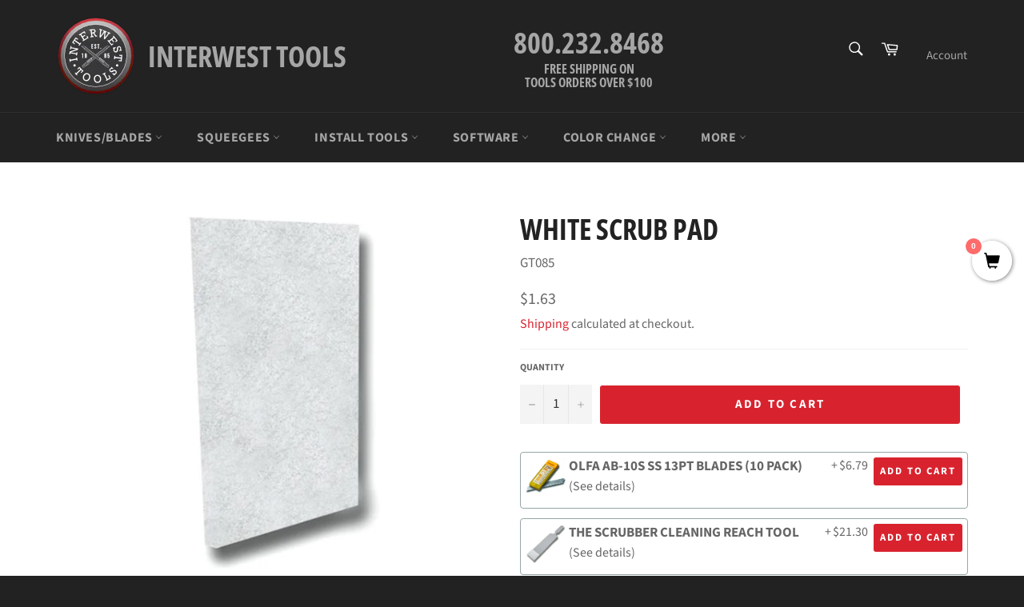

--- FILE ---
content_type: text/javascript; charset=utf-8
request_url: https://www.interwesttools.com/products/white-scrub-pad.js
body_size: -137
content:
{"id":1972386070577,"title":"WHITE SCRUB PAD","handle":"white-scrub-pad","description":"\u003cp\u003e\u003cspan\u003eWhite scrub pads are safe for use on glass and the preferred method for preparing the surface of the glass for a window film application. This pad measures 6\" x 9\" in size and is 3\/8\" thick.\u003c\/span\u003e\u003c\/p\u003e\n\u003cp\u003e \u003c\/p\u003e\n\u003cp\u003e\u003cspan\u003e\u003ciframe width=\"560\" height=\"315\" src=\"https:\/\/www.youtube.com\/embed\/Y6mZmqD0y4s\"\u003e\u003c\/iframe\u003e\u003c\/span\u003e\u003c\/p\u003e","published_at":"2019-05-12T05:06:28-06:00","created_at":"2019-05-12T05:07:59-06:00","vendor":"Interwest Tools","type":"INSTALLATION AIDS","tags":["CLEANING \u0026 PREPARATION TOOLS","INSTALLATION AIDS"],"price":163,"price_min":163,"price_max":163,"available":true,"price_varies":false,"compare_at_price":null,"compare_at_price_min":0,"compare_at_price_max":0,"compare_at_price_varies":false,"variants":[{"id":15385807290417,"title":"Default Title","option1":"Default Title","option2":null,"option3":null,"sku":"GT085","requires_shipping":true,"taxable":true,"featured_image":null,"available":true,"name":"WHITE SCRUB PAD","public_title":null,"options":["Default Title"],"price":163,"weight":14,"compare_at_price":null,"inventory_management":"shopify","barcode":null,"quantity_rule":{"min":1,"max":null,"increment":1},"quantity_price_breaks":[],"requires_selling_plan":false,"selling_plan_allocations":[]}],"images":["\/\/cdn.shopify.com\/s\/files\/1\/0026\/8723\/8193\/products\/326.jpg?v=1557659284"],"featured_image":"\/\/cdn.shopify.com\/s\/files\/1\/0026\/8723\/8193\/products\/326.jpg?v=1557659284","options":[{"name":"Title","position":1,"values":["Default Title"]}],"url":"\/products\/white-scrub-pad","media":[{"alt":null,"id":2197285994545,"position":1,"preview_image":{"aspect_ratio":1.0,"height":500,"width":500,"src":"https:\/\/cdn.shopify.com\/s\/files\/1\/0026\/8723\/8193\/products\/326.jpg?v=1557659284"},"aspect_ratio":1.0,"height":500,"media_type":"image","src":"https:\/\/cdn.shopify.com\/s\/files\/1\/0026\/8723\/8193\/products\/326.jpg?v=1557659284","width":500}],"requires_selling_plan":false,"selling_plan_groups":[]}

--- FILE ---
content_type: text/javascript; charset=utf-8
request_url: https://www.interwesttools.com/products/white-scrub-pad.js
body_size: 311
content:
{"id":1972386070577,"title":"WHITE SCRUB PAD","handle":"white-scrub-pad","description":"\u003cp\u003e\u003cspan\u003eWhite scrub pads are safe for use on glass and the preferred method for preparing the surface of the glass for a window film application. This pad measures 6\" x 9\" in size and is 3\/8\" thick.\u003c\/span\u003e\u003c\/p\u003e\n\u003cp\u003e \u003c\/p\u003e\n\u003cp\u003e\u003cspan\u003e\u003ciframe width=\"560\" height=\"315\" src=\"https:\/\/www.youtube.com\/embed\/Y6mZmqD0y4s\"\u003e\u003c\/iframe\u003e\u003c\/span\u003e\u003c\/p\u003e","published_at":"2019-05-12T05:06:28-06:00","created_at":"2019-05-12T05:07:59-06:00","vendor":"Interwest Tools","type":"INSTALLATION AIDS","tags":["CLEANING \u0026 PREPARATION TOOLS","INSTALLATION AIDS"],"price":163,"price_min":163,"price_max":163,"available":true,"price_varies":false,"compare_at_price":null,"compare_at_price_min":0,"compare_at_price_max":0,"compare_at_price_varies":false,"variants":[{"id":15385807290417,"title":"Default Title","option1":"Default Title","option2":null,"option3":null,"sku":"GT085","requires_shipping":true,"taxable":true,"featured_image":null,"available":true,"name":"WHITE SCRUB PAD","public_title":null,"options":["Default Title"],"price":163,"weight":14,"compare_at_price":null,"inventory_management":"shopify","barcode":null,"quantity_rule":{"min":1,"max":null,"increment":1},"quantity_price_breaks":[],"requires_selling_plan":false,"selling_plan_allocations":[]}],"images":["\/\/cdn.shopify.com\/s\/files\/1\/0026\/8723\/8193\/products\/326.jpg?v=1557659284"],"featured_image":"\/\/cdn.shopify.com\/s\/files\/1\/0026\/8723\/8193\/products\/326.jpg?v=1557659284","options":[{"name":"Title","position":1,"values":["Default Title"]}],"url":"\/products\/white-scrub-pad","media":[{"alt":null,"id":2197285994545,"position":1,"preview_image":{"aspect_ratio":1.0,"height":500,"width":500,"src":"https:\/\/cdn.shopify.com\/s\/files\/1\/0026\/8723\/8193\/products\/326.jpg?v=1557659284"},"aspect_ratio":1.0,"height":500,"media_type":"image","src":"https:\/\/cdn.shopify.com\/s\/files\/1\/0026\/8723\/8193\/products\/326.jpg?v=1557659284","width":500}],"requires_selling_plan":false,"selling_plan_groups":[]}

--- FILE ---
content_type: text/javascript
request_url: https://www.interwesttools.com/cdn/shop/t/2/assets/buddha-crosssell.js?v=51679960074614179081557252079
body_size: 3878
content:
buddhaCrosssell = {}; buddhaCrosssell.loadScripts=function(jQueryBuddha) {
var _typeof="function"==typeof Symbol&&"symbol"==typeof Symbol.iterator?function(e){return typeof e}:function(e){return e&&"function"==typeof Symbol&&e.constructor===Symbol&&e!==Symbol.prototype?"symbol":typeof e},formatMoney=function(e,t){function s(e,t){return void 0===e?t:e}function l(e,t,l,a){if(t=s(t,2),l=s(l,","),a=s(a,"."),isNaN(e)||null==e)return 0;e=(e/100).toFixed(t);var i=e.split(".");return i[0].replace(/(\d)(?=(\d\d\d)+(?!\d))/g,"$1"+l)+(i[1]?a+i[1]:"")}"string"==typeof e&&(e=e.replace(".",""));var a="",i=/\{\{\s*(\w+)\s*\}\}/,r=t;switch(r.match(i)[1]){case"amount":a=l(e,2);break;case"amount_no_decimals":a=l(e,0);break;case"amount_with_comma_separator":a=l(e,2,".",",");break;case"amount_no_decimals_with_comma_separator":a=l(e,0,".",",")}return r.replace(i,a)},getHandleIndexInDb=function(e){var t=-1;for(var s in buddhaCrosssell.alsoBoughtDb)if(buddhaCrosssell.alsoBoughtDb.hasOwnProperty(s)&&buddhaCrosssell.alsoBoughtDb[s][0]==e){t=s;break}return t},debounce=function(e,t){var s;return function(){clearTimeout(s),s=setTimeout(e,t)}},getWidgetVariantInfo=function(e){var t=".bcsell-item-"+e,s=buddhaCrosssell.widgets[e].variants,l=jQueryBuddha(t+" #bcsell-select-1 :selected").attr("value"),a=jQueryBuddha(t+" #bcsell-select-2 :selected").attr("value"),i=jQueryBuddha(t+" #bcsell-select-3 :selected").attr("value"),r=null;return void 0!==s[l]&&void 0!==s[l][a]&&void 0!==s[l][a][i]?r=s[l][a][i]:void 0!==s[l]&&void 0!==s[l][a]?r=s[l][a]:void 0!==s[l]&&(r=s[l]),r};buddhaCrosssell.buildWidgets=function(){var e=getHandleIndexInDb(buddhaCrosssell.productHandle),t=[],s=0;if(-1!=e){for(var l=buddhaCrosssell.alsoBoughtDb[e],a=1;a<l.length;a++)t.push(buddhaCrosssell.alsoBoughtDb[l[a]][0]);s=5-l.length}else s=4;if(s>0){var i=buddhaCrosssell.productsFromCollection;i=i.concat(buddhaCrosssell.fourRandomProducts),t=t.concat(i.slice(0,s))}jQueryBuddha(".bcsell-ab-widget-title").html(buddhaCrosssell.abWidgetTitle);for(var a=1;a<=3;a++)jQueryBuddha(".bcsell-item").last().clone().appendTo(".bcsell-list");jQueryBuddha("#buddha-crosssell").removeClass("bcsell-hidden"),1==buddhaCrosssell.enableStars&&jQueryBuddha(".bcsell-product-rating-stars").removeClass("bcsell-hidden"),window.navigator.userAgent.indexOf("Edge/")>-1&&jQueryBuddha("head").append("<style>         #buddha-crosssell .bcsell-list {           transform: initial !important;         }     </style");var r=jQueryBuddha(".bcsell-item"),d=0;for(a=0;a<4;a++)jQueryBuddha(r[a]).addClass("bcsell-item-"+a),function(e){jQueryBuddha.getJSON("/products/"+t[e]+".js",function(t){d++;for(var s=t.price,l=t.compare_at_price,a=".bcsell-item-"+e,i=0;i<t.images.length-1;i++)jQueryBuddha(a+" .bcsell-img img").last().clone().appendTo(a+" .bcsell-img a");for(var i=0;i<t.images.length;i++){var r=t.images[i];r=r.replace(".jpg","_"+buddhaCrosssell.imageResolution+".jpg").replace(".png","_"+buddhaCrosssell.imageResolution+".png"),jQueryBuddha(a+" .bcsell-img img:nth-child("+(i+1)+")").attr("src",r)}t.images.length>1&&setInterval(function(){var e=jQueryBuddha(a+" .bcsell-img img.bcsell-show");if(1==e.length){var t=e.next();0==t.length&&(t=e.parent().children().first()),jQueryBuddha(a+" .bcsell-img img.bcsell-hide").removeClass("bcsell-hide"),t.addClass("bcsell-show"),e.removeClass("bcsell-show").addClass("bcsell-hide")}},10300),jQueryBuddha(a+" .bcsell-img img").first().on("load",function(e){setTimeout(function(){jQueryBuddha(e.target).addClass("bcsell-show")},200)}),setTimeout(function(){0==jQueryBuddha(a+" .bcsell-img img.bcsell-show").length&&jQueryBuddha(a+" .bcsell-img img").addClass("bcsell-show")},3e3),s=formatMoney(s,buddhaCrosssell.moneyFormat),jQueryBuddha(a+" .bcsell-img > a").attr("href",t.url),jQueryBuddha(a+" .bcsell-panel .bcsell-product-name").attr("href",t.url),jQueryBuddha(a+" .bcsell-product-name").html(t.title),jQueryBuddha(a+" .bcsell-product-price").html(s),jQueryBuddha(a+" .bcsell-product-price-panel").html(s),l&&l>0&&(l=formatMoney(l,buddhaCrosssell.moneyFormat),jQueryBuddha(a+" .bcsell-product-price-old").html(l),jQueryBuddha(a+" .bcsell-product-price-old-panel").html(l)),buddhaCrosssell.enableStars&&buddhaCrosssell.refreshProductReviewRating(e,Shopify.shop,t.id),buddhaCrosssell.widgets[e]={},buddhaCrosssell.widgets[e].variants={};for(var o=buddhaCrosssell.widgets[e].variants,n=!1,i=0;i<t.variants.length;i++)if(t.variants[i].available&&(null==t.variants[i].option1||null==t.options[0]||"Title"!=t.options[0].name||"Default Title"!=t.variants[i].option1)){n=!0;var u=[t.variants[i].option1,t.variants[i].option2,t.variants[i].option3],h=[t.variants[i].id,t.variants[i].price,t.variants[i].compare_at_price];null!=u[0]&&void 0===o[u[0]]&&(o[t.variants[i].option1]=1==t.options.length?h:{}),null!=u[1]&&void 0===o[u[0]][u[1]]&&(o[u[0]][u[1]]=2==t.options.length?h:{}),null!=u[2]&&void 0===o[u[0]][u[1]][u[2]]&&(o[u[0]][u[1]][u[2]]=3==t.options.length?h:{})}for(var i=1;i<=t.options.length;i++)buddhaCrosssell.refreshVariants(e,i),jQueryBuddha(a+" .bcsell-variant-"+i+" .bcsell-select-label").html(t.options[i-1].name.toLowerCase()),jQueryBuddha(a+" #bcsell-select-"+i+" option").length>0&&(jQueryBuddha(a+" .bcsell-variant-"+i).removeClass("bcsell-hidden"),jQueryBuddha(a+" #bcsell-select-"+i).on("change",{widgetIndex:e,selectLevel:i},function(e){for(k=e.data.selectLevel+1;k<=t.options.length;k++)buddhaCrosssell.refreshVariants(e.data.widgetIndex,k);buddhaCrosssell.refreshPrice(e.data.widgetIndex)}));buddhaCrosssell.refreshPrice(e);var c=jQueryBuddha(a+" .bcsell-panel").height()-2;jQueryBuddha("head").append("<style>             #buddha-crosssell "+a+".bcsell-hover .bcsell-panel {               transform: translateY(-"+c+"px) !important;             }         </style"),jQueryBuddha(a+" .bcsell-add-to-cart > a").on("click touchend",{widgetIndex:e,hasStock:n},function(e){return"idle"!=buddhaCrosssell.touchState&&"tap"!=buddhaCrosssell.touchState||(e.data.hasStock?buddhaCrosssell.addToCart(e.data.widgetIndex):window.location.href=jQueryBuddha(a+" .bcsell-img > a").attr("href")),!1}),n||jQueryBuddha(a+" .bcsell-add-to-cart > a").html("View product"),jQueryBuddha(a).tilt({glare:!0,maxGlare:.1,scale:1.1,maxTilt:1.5,perspective:100}),4==d&&(void 0!==buddhaCrosssell.themeFixesAfter&&buddhaCrosssell.themeFixesAfter(),void 0!==buddhaCrosssell.customerFixesAfter&&buddhaCrosssell.customerFixesAfter())})}(a)},buddhaCrosssell.addEvents=function(){jQueryBuddha(document).on("touchstart",function(e){jQueryBuddha(e.target).parents("#buddha-crosssell .bcsell-item").length>0&&(buddhaCrosssell.ignoreTiltEvent=!0,buddhaCrosssell.touchState="tap",setTimeout(function(){"tap"==buddhaCrosssell.touchState&&(buddhaCrosssell.touchState="touch")},250))}),jQueryBuddha(document).on("touchend",function(e){var t=jQueryBuddha(e.target);t.parents("#buddha-crosssell .bcsell-list").length>0?(t.parents(".bcsell-img").length>0&&0==t.parents(".bcsell-item.bcsell-hover").length&&e.preventDefault(),bcsellItem=t.closest(".bcsell-item"),bcsellItem&&"tap"==buddhaCrosssell.touchState&&(jQueryBuddha(".bcsell-hover").removeClass("bcsell-hover").removeClass("bcsell-zoom"),jQueryBuddha(bcsellItem).addClass("bcsell-hover"),jQueryBuddha(bcsellItem).addClass("bcsell-zoom"),jQueryBuddha(bcsellItem).addClass("bcsell-transform-anim"))):jQueryBuddha(".bcsell-hover").removeClass("bcsell-hover").removeClass("bcsell-zoom"),buddhaCrosssell.touchState="idle",setTimeout(function(){"idle"==buddhaCrosssell.touchState&&(buddhaCrosssell.ignoreTiltEvent=!1)},200)}),jQueryBuddha(".bcsell-item").on("mouseenter",function(){jQueryBuddha(this).addClass("bcsell-hover")}),jQueryBuddha(".bcsell-item").on("mouseleave",function(e){var t=document.elementFromPoint(e.clientX,e.clientY);if(null==t||jQueryBuddha(t).parents(".bcsell-item.bcsell-hover").length)return buddhaCrosssell.ignoreTiltEvent=!0,void setTimeout(function(){buddhaCrosssell.ignoreTiltEvent=!1},50);jQueryBuddha(".bcsell-hover").removeClass("bcsell-hover").removeClass("bcsell-zoom")}),jQueryBuddha(window).on("scroll",debounce(function(){var e=jQueryBuddha("#buddha-crosssell");jQueryBuddha(window).scrollTop()+jQueryBuddha(window).height()-200>e.position().top&&e.addClass("bcsell-fade")},200)),jQueryBuddha(window).on("resize",debounce(function(){buddhaCrosssell.adjustWidgetStyle()},200))},buddhaCrosssell.adjustWidgetStyle=function(){var e=jQueryBuddha("#buddha-crosssell").width(),t="";if(e<900)t="      #buddha-crosssell .bcsell-item {width:230px !important; }       #buddha-crosssell .bcsell-list {padding: 0 10% !important;}       ";else if(e<1180){var s=(e-120)/4-1,l=s/230*320;t="        #buddha-crosssell .bcsell-item {width: "+s+"px !important; height: "+l+"px !important; margin: 20px 20px !important;}         #buddha-crosssell .bcsell-item-0 {margin-left: 0px !important;}         #buddha-crosssell .bcsell-item-3 {margin-right: 0px !important;}     "}else e<1440&&(t="#buddha-crosssell .bcsell-item {width:230px !important; }");jQueryBuddha("#bcsellResizeStyle").remove(),jQueryBuddha("head").append('<style id="bcsellResizeStyle">'+t+"</style")},buddhaCrosssell.refreshProductReviewRating=function(e,t,s){var l=".bcsell-item-"+e,a={product_id:s,shop:t,version:"v4"};buddhaCrosssell.productsReviewInstalled?jQueryBuddha.ajax({url:"//productreviews.shopifycdn.com/proxy/v4/reviews/product",data:a,dataType:"jsonp",timeout:2e3}).success(function(e){var t=e.product.match(/meta itemprop=\"ratingValue\" content=\"(.*)\"/);if(t&&t[1]){var s=parseFloat(t[1]);if(!isNaN(s)){var a=s/5*100;jQueryBuddha(l+" .bcsell-front-stars").attr("style","width: "+a+'%;"')}}}).error(function(){jQueryBuddha(l+" .bcsell-front-stars").attr("style","width: 0;")}):jQueryBuddha(l+" .bcsell-front-stars").attr("style","width: 0;")},buddhaCrosssell.refreshVariants=function(e,t){var s=".bcsell-item-"+e,l=buddhaCrosssell.widgets[e].variants,a=[];switch(t){case 1:a=Object.keys(l);break;case 2:var i=jQueryBuddha(s+" #bcsell-select-1 :selected").attr("value");void 0!==l[i]&&(a=Object.keys(l[i]));break;case 3:var i=jQueryBuddha(s+" #bcsell-select-1 :selected").attr("value"),r=jQueryBuddha(s+" #bcsell-select-2 :selected").attr("value");void 0!==l[i]&&void 0!==l[i][r]&&(a=Object.keys(l[i][r]))}a.sort(function(e,t){return e-t}),jQueryBuddha(s+" #bcsell-select-"+t).empty();for(var d=0;d<a.length;d++)jQueryBuddha(s+" #bcsell-select-"+t).append('<option value="'+a[d]+'">'+a[d]+"</option>")},buddhaCrosssell.refreshPrice=function(e){var t=".bcsell-item-"+e,s=getWidgetVariantInfo(e);if(null!=s){var l=formatMoney(s[1],buddhaCrosssell.moneyFormat);if(jQueryBuddha(t+" .bcsell-product-price-panel").html(l),null!=s[2]&&s[2]>0){var a=formatMoney(s[2],buddhaCrosssell.moneyFormat);jQueryBuddha(t+" .bcsell-product-price-old-panel").html(a)}}},buddhaCrosssell.scrollToWidgets=function(){var e=window.location.hash;"#buddha-crosssell-hash"!=e&&"#buddha-crosssell-hash-show-widget"!=e||jQueryBuddha(window).on("load",function(){setTimeout(function(){jQueryBuddha(window).scrollTop()<500?(jQueryBuddha("html, body").animate({scrollTop:jQueryBuddha("#buddha-crosssell").offset().top},1500),setTimeout(function(){"#buddha-crosssell-hash-show-widget"==e&&jQueryBuddha(".bcsell-item-0").addClass("bcsell-hover")},1300)):"#buddha-crosssell-hash-show-widget"==e&&jQueryBuddha(".bcsell-item-0").addClass("bcsell-hover")},300)})},buddhaCrosssell.addToCart=function(e){var t=getWidgetVariantInfo(e);null!=t&&jQueryBuddha.ajax({type:"POST",url:"/cart/add.js",data:{quantity:1,id:t[0]},success:function(e){location.href=buddhaCrosssell.shopUrl+"/cart"},error:function(e,t,s){location.href=buddhaCrosssell.shopUrl+"/cart"}})},buddhaCrosssell.load=function(){buddhaCrosssell.imageResolution="250x",void 0!==buddhaCrosssell.themeFixesBefore&&buddhaCrosssell.themeFixesBefore(),void 0!==buddhaCrosssell.customerFixesBefore&&buddhaCrosssell.customerFixesBefore(),buddhaCrosssell.widgets=[],buddhaCrosssell.touchState="idle",buddhaCrosssell.ignoreTiltEvent=!1,buddhaCrosssell.buildWidgets(),buddhaCrosssell.adjustWidgetStyle(),buddhaCrosssell.addEvents(),buddhaCrosssell.scrollToWidgets()},buddhaCrosssell.initApp=function(){function e(){0==--s&&(jQueryBuddha.ajaxSetup({cache:!1}),buddhaCrosssell.load())}var t=!1;if(buddhaCrosssell.productsReviewInstalled=!1,jQueryBuddha("script").each(function(){-1!=jQueryBuddha(this).text().indexOf("asyncLoad")&&(-1!=jQueryBuddha(this).text().indexOf("crosssell-init.js?")&&(t=!0),-1!=jQueryBuddha(this).text().indexOf("productreviews.shopifycdn.com")&&(buddhaCrosssell.productsReviewInstalled=!0))}),0!=t){var s=0;if(void 0!==buddhaCrosssell.loadDbScripts){buddhaCrosssell.alsoBoughtDb=[],s=buddhaCrosssell.loadDbScripts.length,jQueryBuddha.ajaxSetup({cache:!0});for(var l=0;l<s;l++)jQueryBuddha.getScript(buddhaCrosssell.loadDbScripts[l],e)}else buddhaCrosssell.load()}},function(e){"function"==typeof define&&define.amd?define(["jquery"],e):"object"===("undefined"==typeof module?"undefined":_typeof(module))&&module.exports?module.exports=function(t,s){return void 0===s&&(s="undefined"!=typeof window?require("jquery"):require("jquery")(t)),e(s),s}:e(jQueryBuddha)}(function(e){return e.fn.tilt=function(t){var s=function(){this.ticking||(requestAnimationFrame(u.bind(this)),this.ticking=!0)},l=function(){var t=this;e(this).on("mousemove",d),e(this).on("mouseenter",i),this.settings.reset&&e(this).on("mouseleave",o),this.settings.glare&&e(window).on("resize",c.bind(t))},a=function(){var t=this;void 0!==this.timeout&&clearTimeout(this.timeout),e(this).css({transition:this.settings.speed+"ms "+this.settings.easing}),this.settings.glare&&this.glareElement.css({transition:"opacity "+this.settings.speed+"ms "+this.settings.easing}),this.timeout=setTimeout(function(){e(t).css({transition:""}),t.settings.glare&&t.glareElement.css({transition:""})},this.settings.speed)},i=function(t){buddhaCrosssell.ignoreTiltEvent||(this.ticking=!1,e(this).css({"will-change":"transform"}),a.call(this),e(this).trigger("tilt.mouseEnter"))},r=function(t){return void 0===t&&(t={pageX:e(this).offset().left+e(this).outerWidth()/2,pageY:e(this).offset().top+e(this).outerHeight()/2}),{x:t.pageX,y:t.pageY}},d=function(e){buddhaCrosssell.ignoreTiltEvent||(this.mousePositions=r(e),s.call(this))},o=function(){buddhaCrosssell.ignoreTiltEvent||(a.call(this),this.reset=!0,s.call(this),e(this).trigger("tilt.mouseLeave"))},n=function(){var t=e(this).outerWidth(),s=e(this).outerHeight(),l=e(this).offset().left,a=e(this).offset().top,i=(this.mousePositions.x-l)/t,r=(this.mousePositions.y-a)/s;return{tiltX:(this.settings.maxTilt/2-i*this.settings.maxTilt).toFixed(2),tiltY:(r*this.settings.maxTilt-this.settings.maxTilt/2).toFixed(2),percentageX:100*i,percentageY:100*r,angle:Math.atan2(this.mousePositions.x-(l+t/2),-(this.mousePositions.y-(a+s/2)))*(180/Math.PI)}},u=function(){if(this.transforms=n.call(this),this.reset)return this.reset=!1,e(this).css("transform","perspective("+this.settings.perspective+"px) rotateX(0deg) rotateY(0deg)"),void(this.settings.glare&&(this.glareElement.css("transform","rotate(180deg) translate(-50%, -50%)"),this.glareElement.css("opacity","0")));e(this).css("transform","perspective("+this.settings.perspective+"px) rotateX("+("x"===this.settings.disableAxis?0:this.transforms.tiltY)+"deg) rotateY("+("y"===this.settings.disableAxis?0:this.transforms.tiltX)+"deg) scale3d("+this.settings.scale+","+this.settings.scale+","+this.settings.scale+")"),this.settings.glare&&(this.glareElement.css("transform","rotate("+this.transforms.angle+"deg) translate(-50%, -50%)"),this.glareElement.css("opacity",""+this.transforms.percentageY*this.settings.maxGlare/100)),e(this).trigger("change",[this.transforms]),this.ticking=!1},h=function(){var t=this.settings.glarePrerender;if(t||e(this).append('<div class="js-tilt-glare"><div class="js-tilt-glare-inner"></div></div>'),this.glareElementWrapper=e(this).find(".js-tilt-glare"),this.glareElement=e(this).find(".js-tilt-glare-inner"),!t){var s={position:"absolute",top:"0",left:"0",width:"100%",height:"100%"};this.glareElementWrapper.css(s).css({overflow:"hidden","pointer-events":"none"}),this.glareElement.css({position:"absolute",top:"50%",left:"50%","background-image":"linear-gradient(0deg, rgba(255,255,255,0) 0%, rgba(255,255,255,1) 100%)",width:""+2*e(this).outerWidth(),height:""+2*e(this).outerWidth(),transform:"rotate(180deg) translate(-50%, -50%)","transform-origin":"0% 0%",opacity:"0"})}},c=function(){this.glareElement.css({width:""+2*e(this).outerWidth(),height:""+2*e(this).outerWidth()})};return e.fn.tilt.destroy=function(){e(this).each(function(){e(this).find(".js-tilt-glare").remove(),e(this).css({"will-change":"",transform:""}),e(this).off("mousemove mouseenter mouseleave")})},e.fn.tilt.getValues=function(){var t=[];return e(this).each(function(){this.mousePositions=r.call(this),t.push(n.call(this))}),t},e.fn.tilt.reset=function(){e(this).each(function(){var t=this;this.mousePositions=r.call(this),this.settings=e(this).data("settings"),o.call(this),setTimeout(function(){t.reset=!1},this.settings.transition)})},this.each(function(){var s=this;this.settings=e.extend({maxTilt:e(this).is("[data-tilt-max]")?e(this).data("tilt-max"):20,perspective:e(this).is("[data-tilt-perspective]")?e(this).data("tilt-perspective"):300,easing:e(this).is("[data-tilt-easing]")?e(this).data("tilt-easing"):"cubic-bezier(.03,.98,.52,.99)",scale:e(this).is("[data-tilt-scale]")?e(this).data("tilt-scale"):"1",speed:e(this).is("[data-tilt-speed]")?e(this).data("tilt-speed"):"400",transition:!e(this).is("[data-tilt-transition]")||e(this).data("tilt-transition"),disableAxis:e(this).is("[data-tilt-disable-axis]")?e(this).data("tilt-disable-axis"):null,axis:e(this).is("[data-tilt-axis]")?e(this).data("tilt-axis"):null,reset:!e(this).is("[data-tilt-reset]")||e(this).data("tilt-reset"),glare:!!e(this).is("[data-tilt-glare]")&&e(this).data("tilt-glare"),maxGlare:e(this).is("[data-tilt-maxglare]")?e(this).data("tilt-maxglare"):1},t),null!==this.settings.axis&&(console.warn("Tilt.js: the axis setting has been renamed to disableAxis. See https://github.com/gijsroge/tilt.js/pull/26 for more information"),this.settings.disableAxis=this.settings.axis),this.init=function(){e(s).data("settings",s.settings),s.settings.glare&&h.call(s),l.call(s)},this.init()})},e("[data-tilt]").tilt(),!0});

buddhaCrosssell.enableStars = false;
buddhaCrosssell.abWidgetTitle = "People who bought this product, also bought"
buddhaCrosssell.fourRandomProducts = [""]
}

--- FILE ---
content_type: text/javascript
request_url: https://www.interwesttools.com/cdn/shop/t/2/assets/buddha-crosssell-db.js?v=103694448363591361771587556824
body_size: 4822
content:
buddhaCrosssell.alsoBoughtDb={0:["nt-bogo-promo",271,263,130,189],1:["1-1-2-felt-window-guide-tape-50-ft-roll",7,60,329,25],2:["1-gal-blue-slip-up-mounting-solution",130,305,263,285],3:["1-gal-simple-pink-adhesive-remover",305,306,25,313],4:["1-qt-tint-off-window-tint-removal-solution",291,307,312,240],5:["1-handled-clip-scraper-w-screw-lock",305,312,321,266],6:["1-hd-retractable-razor-scraper",305,198,165,231],7:["1-2-matte-black-out-tape-150-ft-roll",279,331,329,157],8:["1-4-shim-for-film-handler-3-rollers",9,305,310],9:["1-8-shim-for-film-handler-3-rollers",8,305,310],10:["12-45-90-deg-triangular-circle-template",263,329,84,272],11:["12-black-squeegee-blade",211,256,13,305],12:["12-blue-channel-squeegee-blade",252,165,88,196],13:["12-channel-with-black-squeegee-blade",252,228,276,305],14:["12-white-squeegee-with-black-rubber-edge",312,303,169,305],15:["120-blue-channel-squeegee-blade-roll",305,276,189,312],16:["120-fusion-blue-channel-refill",198,95,310,291],17:["18-black-squeegee-blade",251,63,78,285],18:["18-blue-channel-squeegee-blade",305,312,80,308],19:["18-channel-with-black-squeegee-blade",310,252,276,305],20:["19-oz-sprayaway-glass-cleaner",236,294,328,323],21:["3-gallon-pressure-sprayer",306,252,61,240],22:["3-triumph-carbon-scraper-blades-10-pack",23,290,305,312],23:["3-triumph-handy-scraper",305,312,22,323],24:["3-pocket-tool-apron",305,312,257,202],25:["3-4-felt-window-guide-tape-50-ft-roll",329,258,180,305],26:["olfa-a1160b-carbon-30-deg-art-blade-10-pack",305,312,162,32],27:["32-oz-rapid-remover",305,162,35,321],28:["32-oz-rapid-tac-2",52,48,320,243],29:["32-oz-spraymaster-trigger-sprayer",305,312,328,319],30:["36-unger-black-replacement-blade",305,312,198,304],31:["3m-design-line-knifeless-tape",325],32:["3m-finish-line-knifeless-tape",47,26,260,310],33:["3m-perfect-it-iii-cleaner-clay",251,284,112,331],34:["3m-quick-wax-16-oz",308,295,101,41],35:["3m-scotch-13-pt-titanuim-blades-5-pk",263,305,162,321],36:["3m-wet-or-dry-rubber-squeegee",261,305,320,101],37:["4-allway-extended-handle-scraper",39,305,260,66],38:["4-american-line-scraper",77,308,298,305],39:["4-carbon-scraper-blades-10-pack",305,37,80,77],40:["4-cherry-speed-wing",42,45,70,189],41:["4-cherry-suede-blade",43,305,263,232],42:["4-lemon-speed-wing",40,45,189,74],43:["4-lemon-suede-blade",263,251,33,41],44:["4-lidco-white-bondo-card-with-felt-edge",277,328,305,198],45:["4-lime-speed-wing",74,42,40,279],46:["4-mango-bondo-squeegee-w-felt-edge",305,312,279,51],47:["4-personna-carbon-scraper-blades-100-pack",312,310,198,26],48:["4-pink-teflon-hard-card-squeegee",304,285,305,312],49:["4-platinum-teflon-hard-card-squeegee",237,305,198,66],50:["4-ppf-hybrid-paddle",328,325,279,283],51:["4-purple-teflon-hard-card-squeegee",309,305,312,252],52:["4-white-teflon-hard-card-squeegee",309,214,291,199],53:["5-gallon-stainless-steel-pressurized-sprayer",285,251],54:["5-blue-max-narrow-squared-squeegee-blade",310,252,309,276],55:["5-blue-max-squeegee-blade",312,260,66,285],56:["5-clear-crush-squeegee",163,312,79,331],57:["5-clear-max-squeegee-blade",305,307,253,241],58:["5-cropped-ppf-blackout-squeegee",249,305,330,121],59:["5-fusion-shorty-handle",309,305,291,329],60:["5-fusion-squeegee-handle",310,252,329,169],61:["5-fusion-stretch-handle",240,306,252,54],62:["5-hybrid-squeegee",224,312,291,331],63:["5-orange-crush-squeegee-blade",312,331,305,263],64:["5-ppf-blackout-squeegee",58,249],65:["5-red-line-extractor-1-4-thick-no-bevel-squeegee-blade",312,198,232,66],66:["5-red-line-extractor-1-4-thick-single-beveled-cropped-squeegee-blade",312,291,309,329],67:["5-yellow-flat-out-blade",286,305,312,157],68:["5-5-with-a-handle",159,173,143,304],69:["6-blue-channel-squeegee-blade",196,252,165,88],70:["6-cherry-speed-wing",45,74,40,101],71:["6-flatfoot-squeegee-blade",305,80,316,229],72:["6-gray-lidco-bondo-card",48,51,224,194],73:["6-lemon-speed-wing",40,45,74,42],74:["6-lime-speed-wing",45,42,73,40],75:["6-pro-squeegee-deluxe-handle",321,310,305,198],76:["6-triumph-angled-scraper",305,198,310,266],77:["6-triumph-hd-stainless-scraper-blades-25-pack",305,80,316,310],78:["6-triumph-mk3-ergo-angled-scraper",62,285,17,219],79:["6-triumph-mk3-ergonomic-straight-scraper",310,331,308,19],80:["6-triumph-straight-scraper",291,60,305,77],81:["60-film-handler-slitting-machine",83,115,109],82:["72-box-slitter-alloy-channel-mount",304,157,86,87],83:["72-film-handler-slitting-machine",113,116,81,114],84:["8-30-60-deg-triangular-circle-template",263,328,260,245],85:["8-alloy-handled-security-squeegee",281,243,293,178],86:["8-blue-max-beveled-squeegee-blade",88,312,157,66],87:["8-blue-max-security-squeegee-blade",82,304,157,86],88:["8-fusion-squeegee-handle",86,312,80,252],89:["8-lime-speed-wing",279,120,45,74],90:["8-orange-crush-squeegee-blade",277,328,323,252],91:["8-red-line-extractor-1-4-thick-double-beveled-squeegee-blade",310,291,52,51],92:["8-yellow-flat-out-blade",157,323,263,312],93:["adhesive-primer-94-installers-pen-ipen",331,324,279,26],94:["black-5-way-trim-guide",211,185,305,312],95:["bladeater-holster-refill",198,16,84,10],96:["bladeater-knife-and-blade-holster",305,263,211,312],97:["blue-go-doctor-replacement-blade",51,291,328,331],98:["blue-power-stroke-tube-squeegee",279,320,226,218],99:["blue-quick-foot-medium",305,329,238,219],100:["blue-scrub-it",286,131,179,180],101:["blue-tri-edge-x-hard-card",305,227,328,323],102:["body-molding-interior-trim-removal-tools-5-pc",161,142,293,331],103:["car-emblem-removal-tool",328,143,26,160],104:["clean-cut-box-slitter-cutter-head-blades-5-pack",276,114],105:["dark-yellow-soft-turbo-squeegees",291,307,305,312],106:["dirt-off-window-film-solution",308,194,319,86],107:["dual-density-go-doctor-blade",305,320,291,293],108:["dura-chisel",309,305,260,169],109:["edtm-sg2700-stengthened-glass-detector",81,83,115],110:["edtm-sp2065-solar-xmission-power-meter",47,331,307,310],111:["edtm-tint-chek-tc1800-automotive-meter",320,226,264,98],112:["ez-wing-lime",269,305,312,309],113:["film-handler-cutter-assembly-blade-holder",83,114,116,10],114:["film-handler-cutter-assembly-complete",305,77,38,116],115:["film-handler-repair-kit",52,324,287,309],116:["film-handler-replacement-blades",310,47,54,114],117:["fusion-turbo-pro-squeegees-black",251,202,56,261],118:["fusion-turbo-pro-squeegees-green",281,249,328,330],119:["fusion-turbo-pro-squeegees-red",319,193,312,328],120:["gator-blade-2-chizler-tool",279,328,263,307],121:["ghost-glove",330,261,58,240],122:["gilmour-hose-nozzle-kit",76,308,305,306],123:["gilmour-nozzle-kit",305,76,77,38],124:["gold-ez-reach-ultra-firm",52,328,329,305],125:["graphic-film-rivet-brush",307,310,47,331],126:["graphtec-fc8600-teflon-cutting-mat-replacement",128,305,312,267],127:["graphtec-ppf-plotter-blade-cb09ub",198,232,316,305],128:["graphtec-tint-plotter-blade-cb09ub-k60",312,305,311,126],129:["gray-5-way-trim-guide",310,178,224,79],130:["green-contour-soft",263,189,271,7],131:["green-scrub-it",100,180,286,312],132:["green-tail-fin-squeegee-soft",329,305,312,306],133:["grip-n-glide-orange-squeegee",264,134,320,226],134:["grip-n-glide-orange-squeegee-blade-only",279,264,133,157],135:["grip-n-glide-yellow-squeegee",143,304,159,263],136:["grip-n-glide-yellow-squeegee-blade-only",157,279,143,304],137:["hard-card-sharpening-tool",305,312,280,225],138:["hook-tool",198,305,280,312],139:["jiffy-j2w-replacement-bottle",305,312,26,291],140:["jiffy-j2w-steamer-1",66,4,291],141:["jiffy-j2w-steamer-replacement-fuse-1",124,329,99,52],142:["kds-gb-50bh-pblack-crbn-8pt-g-blds-50-pk",161,293,102],143:["kevlar-heat-forming-gloves-1-pair",159,257,305,304],144:["magnetic-bondo-card",305,312,162,26],145:["magnum-red-line-squeegee-blade",312,66,149,258],146:["mango-little-foot-w-xtreme-glide-felt-edge",279,261,191,240],147:["mango-rebel-squeegee",80,86,305,306],148:["mango-smart-cardz-w-xtreme-glide-felt-edge",312,157,279,331],149:["mango-squeegee-w-felt-edge-pro-pack",312,66,331,252],150:["max-flow-trigger-sprayer",328,124,242,306],151:["max-flux-heat-gun",25,313,305,306],152:["meguiars-hybrid-ceramic-wax-g190526-26-oz",302,273,206,247],153:["meguiars-synthetic-x-press-spray-wax-1-gal-1",323,263,305,312],154:["mercury-pro-super-360",305,323,124,309],155:["mercury-pro-trigger-sprayer",139,305,312,26],156:["nt-cutter-a-1000rp-5-blade-cartridge-knife",323,268,284,329],157:["nt-cutter-a-250rp-knife",312,86,304,279],158:["olfa-ab-10s-ss-13pt-blades-10-pack",310,280,260,287],159:["olfa-ab-50b-carbon-13-point-blades-50-pack",316,143,312,304],160:["olfa-lbb-50b-ultramax-crbn-8pt-blds-50-pk",232,162,26,198],161:["olfa-pa-2-5-blade-pro-load-knife",306,142,305,312],162:["olfa-sac-1-graphics-knife",305,312,198,26],163:["peach-hard-card",63,214,231,305],164:["pink-clean-squeegee",329,330,261,328],165:["pink-tri-edge-x-hard-card",252,329,6,298],166:["plastic-13-point-utility-knife",62,231,112,299],167:["plastic-razor-blades-100-pack",312,285,232,305],168:["platinum-contour-hard",307,312,328,331],169:["platinum-ez-reach-ultra-hard",305,307,285,309],170:["platinum-smart-cardz",165,291,328,295],171:["proskin-ppf-car-wrap-maintenance-kit",58,249,239,330],172:["proskin-ppf-car-wrap-restorer-400ml",315,329,189,258],173:["red-go-doctor-squeegee-soft",286,143,304,159],174:["red-little-foot-medium-flex",291,52,252,260],175:["red-turbo-squeegee",312,277,280,66],176:["replacement-hose-for-5-gallon-ss-sprayer",177,292],177:["replacement-nozzle-for-5-gallon-ss-sprayer",280,231,176,272],178:["scraperite-plastic-razor-blades-100-pack",281,79,310,243],179:["scrub-it-pads-blue-10-pk",305,286,100,180],180:["scrub-it-pads-tan-10-pk",329,286,263,258],181:["side-swiper-replacement-handle",137,65,66,219],182:["smooth-it-black-mat-replacement-3-pk",328,324,323,124],183:["smooth-it-grey-mat-replacement-3-pk",245,305,323,308],184:["smooth-it-with-grey-mat",305,323,312,306],185:["soak-shield-installer-kit",305,272,286,321],186:["sooper-clips-1-large-1-small",312,331,263,305],187:["spider-spit-1-gal-1",292,312,291,224],188:["squeegee-slip-tape-12-foot-roll",261,329,305,312],189:["squeegee-slip-tape-36-foot-roll",263,329,305,291],190:["stroke-doctor-replacement-blade",263,169,251,309],191:["sunny-tucker",224,45,74,279],192:["virtually-lint-free-cloth-like-paper-towels",185,162,240,305],193:["the-blue-conquerer-squeegee",312,328,285,293],194:["the-bulldozer-flat-glass-squeegee",198,240,169,305],195:["the-edge-trim-guide-gasket-tool",48,312,266,52],196:["the-extruder-6",252,209,316,310],197:["the-extruder-8",316,310,77,209],198:["the-original-olfa-svr-1-silver-knife",323,305,312,310],199:["the-original-yellow-conquerer-squeegee",291,52,214,312],200:["the-shuttle-reach-tool",286,305,323,308],201:["the-slammer",305,312,323,66],202:["the-stroke-doctor-squeegee",305,312,291,263],203:["the-vehicle-wrap-glove-1-pair",279,26,283,41],204:["the-wrap-cut-knife-blades-10-pack",205],205:["the-wrap-cut-knife-by-image-1-impact",47,331,160,310],206:["thick-white-scrub-pad",320,310,291,305],207:["tint-slime-1-qt",329,305,320,52],208:["tint-slime-ultra-1-qt",293,305,320,306],209:["triumph-scraper-replacement-track",316,310,77,252],210:["u-shaped-alloy-blade-holder",304,157,86,87],211:["unger-pro-squeegee-handle",309,256,312,305],212:["wagner-ht3500-digital-heat-gun",331,328,245,312],213:["white-diamond-tip-medium-hard",312,159,277,263],214:["white-scrub-pad",291,52,307,305],215:["xtreme-magz-car-wrap-graphics-magnet",305,232,26,266],216:["yellow-contour-medium-flex",312,307,263,309],217:["yellow-diamond-tip-hard",305,80,316,328],218:["yellow-power-stroke-tube-squeegee",98,279,283,328],219:["yellow-quick-foot-firm",66,309,305,312],220:["yellow-tail-fin-squeegee-firm",202,329,278,251],221:["yellow-tri-edge-x-hard-card",329,305,307,253],222:["yellow-window-film-marker",40,323,263,101],223:["4-green-soft-flex-squeegee",298,225,291,227],224:["4-white-universal-bondo-card",291,329,312,298],225:["4-yellow-lidco-bondo-card",309,312,298,291],226:["nt-cutter-bl-50p-heavy-duty-carbon-8pt-blades-50-pack",298,224,320,291],227:["orange-tri-edge-x-hard-card",101,329,307,291],228:["8-channel-with-black-squeegee-blade",276,305,252,13],229:["unger-pro-handle-with-screw-closure",329,312,66,305],230:["6-white-squeegee-with-black-rubber-edge",305,312,323,293],231:["ez-wing-peach",163,214,286,6],232:["olfa-svr-2-auto-lock-knife",305,198,286,312],233:["peach-contour",320,79,323,232],234:["red-go-doctor-replacement-blade",290,286,143,305],235:["replacement-nozzle-for-pressurized-sprayers",305,228,247,312],236:["smooth-it-with-black-mat",330,312,305,323],237:["the-reach-tool",305,198,49,286],238:["white-quick-foot-medium-firm",237,99,212,328],239:["fusion-turbo-pro-squeegees-pink",312,232,285,258],240:["olfa-xa-1-ergonomic-knife",305,312,285,295],241:["5-blue-max-squared-squeegee-blade",253,309,307,305],242:["yellow-go-doctor-squeegee-medium",312,240,328,305],243:["1-hyde-retractable-razor-scraper",293,307,312,263],244:["blue-go-doctor-squeegee-firm",143,305,312,304],245:["gold-ez-reach-original-firm",263,312,328,247],246:["low-lint-wipes-1-roll",310,241],247:["the-scrubber-cleaning-reach-tool",328,285,312,305],248:["blue-gasket-push-stick-bone-tool",225,296,328,263],249:["fusion-turbo-pro-squeegees-yellow",305,323,101,330],250:["orange-tri-edge-hard-card",295,253,305,310],251:["the-new-red-titan",285,305,312,263],252:["unger-ergotec-squeegee-handle",307,256,310,305],253:["yellow-tri-edge-hard-card",241,263,307,305],254:["1-matte-black-out-tape-150-ft-roll",157,279,293,331],255:["5-clear-max-angle-cut-squeegee-blade",312,202,263,305],256:["6-channel-with-black-squeegee-blade",211,305,252,307],257:["4-gray-lidco-bondo-card",299,305,307,295],258:["fusion-afterburn-tape",312,66,329,291],259:["tint-slime-ultra-1-gal",323,108,263,328],260:["white-chizler-tool",310,52,307,108],261:["5-cropped-clear-crush-squeegee",330,329,305,331],262:["bubble-popper-needle-pen",305,281,261,289],263:["platinum-ez-reach-original-hard",305,312,329,307],264:["do-not-roll-down-decals-1000ct",66,169,329,134],265:["1-handled-clip-scraper",268,312,266,323],266:["1-hd-carbon-single-edge-12-blades-100-pack",305,312,330,329],267:["3m-scotch-brite-pad-07445-20-pack",305,312,307,247],268:["5-fusion-shorty-squeegee-handle",329,305,323,310],269:["black-smoothie-turbo-squeegees",305,312,307,112],270:["black-little-foot-hard",328,299,272,247],271:["broad-tip-window-film-opaquer",329,272,305,296],272:["fine-tip-window-film-opaquer",329,185,305,328],273:["do-not-roll-down-tape",307,214,267,328],274:["fusion-turbo-pro-squeegees-orange-1",247,66,312,291],275:["1-gal-super-stripper-adhesive-remover",279,266,293,305],276:["140-black-squeegee-blade",305,252,228,312],277:["1-carbon-single-edge-9-blades-100-pack",263,329,305,312],278:["48-oz-impact-7548-jr-pump-up-sprayer",279,328,298,225],279:["nt-cutter-a-551p-5-blade-cartridge-knife",120,330,261,331],280:["4-gold-teflon-hard-card-squeegee",312,285,329,305],281:["automotive-window-tint-edge-trimmer",312,262,305,306],282:["ergodyne-13-pocket-waist-apron",328,312,305,267],283:["nt-30-degree-blade-10-blades-pk",312,279,281,328],284:["side-swiper-handled-squeegee",312,307,247,305],285:["the-bulldozer-automotive-squeegee",305,312,307,328],286:["the-short-cut",312,285,307,305],287:["the-slim-foot",305,312,307,285],288:["unger-handle-with-blue-max-squeegee",323,305,312,240],289:["yellow-turbo-squeegee",312,286,305,169],290:["yellow-go-doctor-replacement-blade",305,312,22,328],291:["1-gem-stainless-single-edge-blades-100-pack",305,312,214,293],292:["tint-slime-1-gal",272,305,291,328],293:["1-neon-blade-aid-mini-scraper",263,291,305,312],294:["3m-microfiber-detailing-cloth",20],295:["blue-tri-edge-hard-card",305,307,285,101],296:["gasket-push-stick-bone-tool",248,293,328,307],297:["monkey-strips-4-qty-1",295,26,298,312],298:["4-3m-blue-bondo-squeegee-71601",225,312,291,308],299:["blue-little-foot-soft",305,257,285,307],300:["green-turbo-squeegees",291,26,305,312],301:["hozelock-2-pint-polyspray-p2-pump-sprayer",312,263,305,159],302:["mactac-soft-felt-squeegee",247,305,307,62],303:["nt-cutter-a-300grp-alloy-auto-lock-knife",169,329,312,198],304:["olfa-a1-knife",157,143,305,312],305:["olfa-ab-50s-ss-13pt-blades-50-pack",312,307,263,329],306:["olfa-abb-50b-ultramax-crbn-13pt-blds-50-pk",305,307,312,263],307:["the-original-lil-chizler",305,312,285,328],308:["4-3m-gold-bondo-squeegee-71602",305,312,293,323],309:["5-blue-max-angle-cut-squeegee-blade",312,305,329,307],310:["6-triumph-stainless-scraper-blades-25-pack",198,252,309,305],311:["graphtec-blade-holder-php33-cb09n-hs",126,305,128,312],312:["nt-cutter-pro-a-1p-red-dot-knife",305,323,285,309],313:["1-wide-red-window-film-tape-180-ft-roll",305,321,162,35],314:["5-red-line-extractor-1-4-thick-double-beveled-squeegee-blade",307,312,198,306],315:["6-jumbo-yellow-teflon-hard-card-squeegee",321,316,331,329],316:["6-triumph-carbon-scraper-blades-25-pack",305,77,331,276],317:["fusion-blue-stroke-blade",320,314,319,318],318:["fusion-orange-stroke-blade",291,293,320,305],319:["gator-blade-1-chizler-tool",328,305,312,329],320:["nt-cutter-ba-50ss-ss-13pt-blades-50-pack",329,291,309,305],321:["olfa-dc-4-blade-disposal-case",310,185,305,198],322:["1-gal-tint-off-window-tint-removal-solution",329,305,280,260],323:["4-black-teflon-hard-card-squeegee",305,312,324,328],324:["4-blue-teflon-hard-card-squeegee",323,307,305,312],325:["ppf-hornet-4-paddle-squeegee",279,328,330,305],326:["film-on-window-film-mounting-solution",305,309,312,279],327:["red-devil-corner-tool",329,322,305,162],328:["tri-edge-plus",305,307,323,285],329:["5-orange-crush-angle-cut-squeegee-blade",305,263,268,309],330:["fusion-hand-tool",309,329,261,328],331:["wet-edge-squeegee-wes",329,279,312,328]};